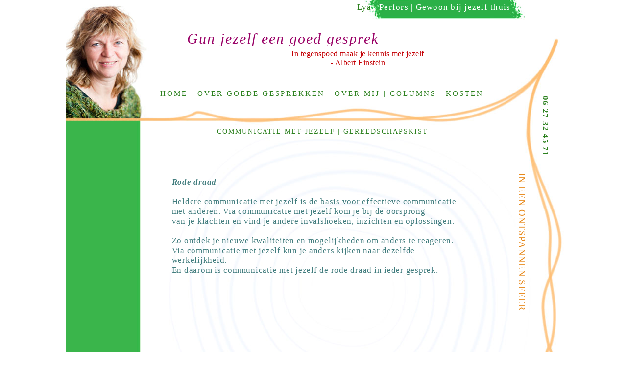

--- FILE ---
content_type: text/html; charset=utf-8
request_url: https://therapieplan.nl/?id=13
body_size: 4713
content:
<!DOCTYPE html PUBLIC "-//W3C//DTD XHTML 1.0 Strict//EN" "http://www.w3.org/TR/xhtml1/DTD/xhtml1-strict.dtd">
<html xmlns="http://www.w3.org/1999/xhtml">

<head>

  <title>Gun jezelf een goed gesprek!</title>
  <meta name="Keywords" content="Psychotherapie, eindhoven, psychotherapie eindhoven, therapie, Therapeut, Therapie kiezen, Therapiekeuze, Polyenergetica, Polyenergetische therapie, Therapieplan, Therapieplanner, Communicatieproblemen, Communicatie, Communicatiepatronen, Patronen  oorbreken, Persoonlijkheids ontwikkeling, Persoonlijke ontwikkeling, Persoonlijke  groei, Persoonlijke begeleiding, Begeleiding, Begeleiding bij persoonlijke groei, Coaching, Persoonlijke bewustwording, Bewustwording, Bewustzijn, Bewustzijnsontwikkeling, Energie, energiewerk, Energetica, Chakra psychologie , Aura, Aurahealing, Reiki, Shambhala, Karuna , Karuna Reiki, Initiaties , Reikiinwijding, Reikicursus , Verandering, Veranderingsstrategiën, Veranderinsproces, Rouw , Rouwprocessen, Rouwverwerking, moe, Vermoeidheid, Burnout, Stress, Spanning, Migraine, Depressie, Somberheid, Angst, Faalangst, Zelfbeeld, Zelfvertrouwen, Onzekerheid, Kwaliteiten ontdekken, Hypnose, Hypnotherapie, Regressie, Regressietherapie, Jezelf zijn, Gevoelens, Omgaan  met gevoelens, Balans tussen gevoel en verstand, Gevoelscentrum, Emotie, Omgaan met emoties, Emotieve therapie, Gedrag, Gedragsverandering, Gedragspatronen, Gedragspatronen doorbreken, NLP, Moderne psychotherapie, Jezelf ontdekken, Kindertherapie"/>
  <link href="css/styles.css" type="text/css" rel="stylesheet"/>
  
</head>   

<body scroll="no">

<div class="page">
  <div class="upperheader">Gun jezelf een goed gesprek    </div>
    
   <div class="name"> Lya&nbsp;&nbsp;
   <font color="#FFFFFF">Perfors | Gewoon bij jezelf thuis</font>
   </div>
    
  <div class="lowerheader"> <div id='quotes'>In tegenspoed maak je kennis met jezelf  <br />- Albert Einstein</div>
<script language='javascript'>
Text = new Array (
'In tegenspoed maak je kennis met jezelf <br />- Albert Einstein',
'Levenskunst: de kunst van het laten  <br />toelaten... weglaten... loslaten<br />- Naar Ernst Ferstl',
'Het zijn niet de omstandigheden die je ongelukkig maken,<br />maar je gedachten erover<br />- Nin Sheng',
'Wie het idee heeft dat hij iets moet loslaten,<br />leeft in de veronderstelling dat hij ergens aan vast zit<br />- Alexander Smit',
'Wil je meer weten of wil je meer zijn<br />- Gurdjieff',
'Wees de verandering die je in de wereld wil zien<br />- Mahatma Gandhi',
'Om intelligentie in je doen en laten aan te brengen heb je niet meer informatie nodig, <br />maar meer meditatie, dan kan je hart meer spreken<br />- naar Osho',
'Je vrije wil is de gave om met genoegen te doen wat je doen moet<br />- C. G. Jung',
'Filosofie uit het tweede millennium:<br />1 ras: de Mens 1 geloof: de liefde 1 land: de wereld<br />- ',
'Je emotie is niet het probleem<br />het is je weerstand ertegen<br />- Vartman',
'De voornaamste eigenschap van geluk is vrede<br />Innerlijke vrede<br />-  Dalai Lama',
' Geloof is de vogel die het licht voelt wanneer de dageraad nog duister is<br />-  Tagore',
'Alles wat aandacht krijgt, groeit.<br />- Aristoteles',
'Dat, wat je werkelijk bent, is vrij van alle ideeen<br />over wie je denkt dat je bent<br />- Erik van Zuydam',
'Er zijn slechts twee problemen: of er is iets wat je niet wilt, of je wilt iets wat er niet is.<br />-  Alexander Smit',
'Je kunt wachten tot je perfect bent, <br />maar je kunt ook nu al van jezelf houden<br />-  Anonymus',
' De omgeving van de mens is de medemens<br />-  Jules Deelder',
'Er zijn slechts twee manieren om je leven te leven:<br />doen alsof niets een wonder is en doen alsof alles een wonder is<br />Ik geloof in de laatste manier<br />-  Albert Einstein',
' Ver voorbij de ideeen over goed en fout is een plek. Ik ontmoet jou daar<br />-  Rumi (Soefidichter)',
'Geluk zit niet in het veranderen van hoe je nu bent. <br />Geluk zit in het ontspannen in hoe je nu bent.<br />- Erik van Zuydam',
'Door niet te oordelen, schep ik stilte in mijn geest<br />- naar: Deepak Chopra',
'Hoe pijnlijk gedachten ook zijn, het zijn slechts gedachten <br />en ze kunnen alleen maar pijn doen als je ze gelooft<br />- Erik van Zuydam',
' <br />-  ',
'Logica brengt je van A naar B<br />Verbeelding brengt je overal<br />- Albert Einstein ',
' Vreugde zit niet in dingen, het zit in ons<br />- Richard Wagner',
'Iemand kan je alleen je zelfrespect afnemen als je het hem geeft<br />- Mahatma Gandhi',
' Ik was bang om door de mand te vallen<br />Iemand zei: Er is geen mand<br />- Freek de Jonge',
' Kijk ik om me heen, sta ik midden in het leven...<br />-  Loesje',
'Als je geen herinnering had van gisteren, totaal geen herinnering van welke vorm dan ook, zou je dan denken? <br />- Krishnamurti',
'Als je iemand anders zou willen zijn, <br />verspil je de persoon die je bent<br />- Anonymus',
'Je speelt de hoofdrol in het verhaal dat je zelf schrijft.<br />- Jonathan Adler',
'Vrijheid is het gevoel dat je nergens aan hoeft te ontsnappen<br />-  Yuanwu',
'Het nieuwe begint pas na aanvaarding van het oude<br />- C. G. Jung ',
'Het verschil tussen hel en hemel is ME<br />- Arturo Massaro',
'Waarheen je ook gaat, ga met je hele hart<br />- Confucius',
'Wensen zijn voorgevoelens van hetgeen u in staat bent daadwerkelijk te realiseren<br />-  Goethe',
' Rust ontstaat als hart, wil en verstand op 1 lijn zitten<br />-  Mihaly Csikszentmihalyi',
'Je kunt een probleem niet oplossen <br />met de denkwijze die het heeft veroorzaakt<br />- Albert Einstein ',
'Wil je gelijk of wil je geluk<br />-  Anonymus',
'Verlangen naar de toekomst wijst op de wens <br />het heden te vermijden<br />- Krishnamurti',
' <br />-  ',
'Als je zwakheden hebt, betekent het niet dat je zwak bent,<br />maar dat je compleet bent.<br />- Deepak Chopra',
'Dwang kan alleen eindigen in chaos<br />- Mahatma Gandhi',
'De gelukkigste mensen hebben niet het beste van alles.<br />Maar zij maken van alles het beste.<br />-  Tat Svam Asi',
' Het geheim van geluk is vrijheid; het geheim van vrijheid is moed<br />-  Thucydides',
'Innerlijke rust ligt niet in het uitschakelen van het denken, <br />maar in de herkenning dat je diepste wezen niet kan worden verstoord door het denken.<br />-  Erik van Zuydam',
' <br />-  ',
'Wees jezelf, er zijn al genoeg anderen<br />-  Loesje',
'Wat me echt interesseert is of God een keuze had<br />toen hij de wereld schiep<br />- Albert Einstein  ',
'Geluk is er als dat wat je denkt, wat je zegt en wat je doet met elkaar in harmonie is<br />- Mahatma Gandhi',
'Alles heeft zijn schoonheid, maar niet iedereen ziet haar<br />- Confucius',
'Ieder mens wordt twee keer geboren.<br />De eerste keer uit zijn moeder en de tweede keer uit zichzelf.<br />- Stefan Hertmans',
'Of iets verspilde tijd is, hangt af van wat je met de ervaring doet<br />- Auguste Rodin',
'Wanneer je je op je gemak voelt met onzekerheid,<br />komen er oneindig veel mogelijkheden in je leven.<br />-  Eckhart Tolle',
'Stilte is als slaap<br />zij verfrist de wijsheid<br />- Francis Bacon  ',
'Wees niet bang voor conflicten. Soms botsen zelfs sterren <br />Dat is hoe nieuwe werelden ontstaan<br />- Charlie Chaplin',
'Alle wezens zijn bang voor pijn en vrezen de dood<br />Verplaats u in hun situatie en laat hen met rust<br />- Boeddha ',
' Leven is meervoud van lef<br />-  Loesje',
'Schrijf het slechte wat je is aangedaan in zand <br />Graveer het goede wat je is overkomen in marmer<br />- Kahlil Gibran',
'Alles heeft zijn schoonheid.<br />Alleen niet iedereen ziet haar. <br />-  Confucius',
'Een gelukkig mens heeft het kind in zich bewaard<br />- Goethe',
'Pas als je moed toont je weg te gaan, toont de weg zich aan jou<br />- Paulo Coelho',
'Als je gelooft dat het lukt, zul je kansen zien.<br />Als je gelooft dat het niet lukt, zul je obstakels zien.<br />- Wayne Dyer',
'Mijn filosofie is goedheid<br />Mijn religie is vriendelijkheid<br />-  Dalai Lama',
'Je kunt de mens niets leren<br />Je kunt slechts helpen het te ontdekken in zichzelf<br />- Galileo Galilei  ',
'Het is niet jouw taak om mij aardig te vinden,<br />dat is mijn taak<br />- Byron Katie ',
'Te midden van de moeilijkheid ligt de mogelijkheid<br />- Albert Einstein',
'Alles wat ons in anderen irriteert kan ons iets doen begrijpen over onszelf<br />-  C. G. Jung',
'Als je het niet in jezelf kunt vinden,<br />waar verwacht je het dan te vinden?<br />-  Boeddha');
var num = 0;var delay = 10000;var run = setInterval('chg()', delay);
function chg() {num = (num + 1) % (Text.length - 1); setTxt('quotes',Text[num]); }
function setTxt(id,txt) {document.getElementById(id).innerHTML = txt;}
</script>    </div>
    
  <div class="uppermenu">
	<a href='./?id=1'>Home</a> | <a href='./?id=13'>Over goede gesprekken</a> | <a href='./?id=22'>Over mij</a> | <a href='./?id=44'>Columns</a> | <a href='./?id=21'>Kosten</a> <!--
<a href='?id=1'>HOME</a>  |  <a href='?id=2'>OVER MIJ</a>  |  <a href='?id=3'>OVER GOEDE GESPREKKEN</a>  |  <a href='?id=43'>COLUMNS</a>  |  <a href='?id=5'>CONTACT</a> -->
    </div>
    
    <div class="lowermenu">
<a href='./?id=12'>communicatie met jezelf</a> | <a href='./?id=34'>Gereedschapskist</a> <!--ONDERTITEL 1 | ONDERTITEL 2 | ONDERTITEL 3 | ONDERTITEL 4 | ONDERTITEL 5 | Ondertitel 6 | ONDERTITEL -->
    </div>
    
    <div class="phonenumber">06 27 32 45 71    </div>
    
    
	<div class="text" scroll="no">
	
    	<div style='text-align:left;'><i><b>Rode draad</i></b><br /><br />Heldere communicatie met  jezelf is de basis voor effectieve communicatie<br />met anderen. Via communicatie met jezelf kom je bij de oorsprong  <br />van je klachten en vind je andere invalshoeken, inzichten en oplossingen.<br /><br />Zo ontdek je nieuwe kwaliteiten en mogelijkheden om anders te reageren. <br />Via communicatie met jezelf kun je anders kijken naar dezelfde werkelijkheid.<br />En daarom is communicatie met jezelf de rode draad in ieder gesprek.</div><br /><span style='visibility:hidden;'>- - - - - - - - - - - - - - - - - - - - - - - - - - - - - - - - - - - - - - - - - - - - - - - - - - - - - - - - - - - - - - - - - - - - - - - - - - - - - - - - - - - - - - - - - - - - - - - - - - - - - - - - - - - - - - - - - - - - - - - - - - - - - - - - - - - - - - - - - - - - - - - - - - - - - - - - - - - - - - - - - - - - - - - - - - - - - - - - - - - - - - - - - - - - - - - - - - - - - - - - - - - - - - - - - - - - - - - - - - - - - - - - - - - - - - - - - - - - - - - - - - - - - - - - - - - - - - - - - - - - - - - - -</span>
    
    </div>
    
    <div class='rotate'>
    In een ontspannen sfeer 
    </div>
    
</div>

</body>
</html>


--- FILE ---
content_type: text/css
request_url: https://therapieplan.nl/css/styles.css
body_size: 3730
content:
body{overflow:auto;
	font-family:"Minion Pro";
	font-size:17px;
	letter-spacing: 0.75px;
	scroll-width:1024px;
	max-height:768px;
	width:100%;
	margin-top:-10px;
	-ms-overflow-style:none;
}


a:link, a:visited, .lnk, .vis, img{
	font-style:normal; 
	outline:0;
	border:none;
	color: #2d811f;
	text-decoration:none;
}

a:hover, .hov{
	color: #2d811f;
	text-decoration:underline;
}

div.page{
	background-image:url(../Lya/pagelong.jpg);
	background-position:50% 0px;
	background-size: auto;
	max-background-size:100%;
	background-attachment:fixed;
	position:absolute;
	width:1024px;
	height:1200px;
	min-width:1024px;
	left:50%;
	margin-left:-505px;
	border: 0px solid #6F3;
	background-repeat:no-repeat;
	margin-top:0px auto;
	z-index:2;
}

#block{
	position:absolute;
	width: 1024px;
	height: 768px;	
	left:50%;
	margin-left:-505px;
	border: 0px solid #6F3;
	overflow: auto;
	z-index:0;
}


div.name{
	position: fixed;
	top: 5px;
	left: 50%;
	margin-left:88.5px;
	width: 500px;
	height: 30px;
	font-family: "Minion Pro";
	color: #2d811f;
	font-size: 17px;
	letter-spacing: 1.25px;
	z-index:55;
}

div.upperheader{
	position: fixed;
	top: 62px;
	left: 50%;
	margin-left: -258px;
	width: 500px;
	height: 30px;
	font-family: "Minion Pro";
	color: #906;
	font-size: 30px;
	letter-spacing: 2px;
	font-weight: 450;
	font-style: italic;
	z-index: 55;
}

div.lowerheader{
	position: fixed;
	top: 101px;
	left: 50%;
	margin-left: -246.5px;
	width: 674px;
	height: 79px;
	font-family: "Minion Pro";
	color:#C40005;
	font-size: 16px;
	letter-spacing: 0.5px;
	text-align: center;
	z-index:55;
}

div.uppermenu{
	position: fixed;
	top: 183px;
	left: 50%;
	margin-left: -313.5px;
	width: 685px;
	height: 30px;
	font-family: "Minion Pro";
	color: #2d811f;
	font-size: 15px;
	letter-spacing: 3px;
	text-transform: uppercase;
	z-index:55;
}

div.lowermenu{
	position: fixed;
	top: 261px;
	left: 50%;
	margin-left: -324.5px;
	width: 686px;
	height: 53px;
	font-family: "Minion Pro";
	color: #2d811f;
	font-size: 14px;
	letter-spacing: 2px;
	text-align: center;
	text-transform: uppercase;
	z-index:55;
}

div.phonenumber{
	position: fixed;
	top: 236px;
	left: 50%;
	margin-left: 390px;
	width: 133px;
	height: 53px;
	-moz-transform: rotate(90.0deg); /* FF3.5+ */
	-o-transform: rotate(90.0deg); /* Opera 10.5 */
	-webkit-transform: rotate(90.0deg); /* Saf3.1+, Chrome */
	-filter: progid:DXImageTransform.Microsoft.BasicImage(rotation=3); /* IE6, IE7 */
	-ms-filter: "progid:DXImageTransform.Microsoft.BasicImage(rotation=3)"; /* IE8 */
	-ms-transform: rotate(90.0deg); /* IE9+ */
	font-family: "Minion Pro";
	font-weight: 800;
	color:#2d811f ;
	font-size: 17px;
	letter-spacing: 1.25px;
	text-align: left;
	text-transform: uppercase;
	z-index:55;
}

div.text{
	position: fixed;
	top: 362px;
	bottom:8%;
	left: 50%;
	margin-left: -289.5px;
	width: 600px;
	color: #427d7e;
	overflow: auto;
	z-index: 55;
}

::-webkit-scrollbar { 
    display: none; 
}


.rotate{
	position: fixed;
	bottom:215px;
	left: 50%;
	margin-left: 225px;
	-moz-transform: rotate(90.0deg); /* FF3.5+ */
	-o-transform: rotate(90.0deg); /* Opera 10.5 */
	-webkit-transform: rotate(90.0deg); /* Saf3.1+, Chrome */
	-filter: progid:DXImageTransform.Microsoft.BasicImage(rotation=3); /* IE6, IE7 */
	-ms-filter: "progid:DXImageTransform.Microsoft.BasicImage(rotation=3)"; /* IE8 */
	-ms-transform: rotate(90.0deg); /* IE9+ */
	font-family: "Minion Pro";
	color: #e7891b;
	font-size: 19px;
	letter-spacing: 1px;
	text-align: center;
	text-transform: uppercase;
	width: 400px;
	z-index:55;
}
